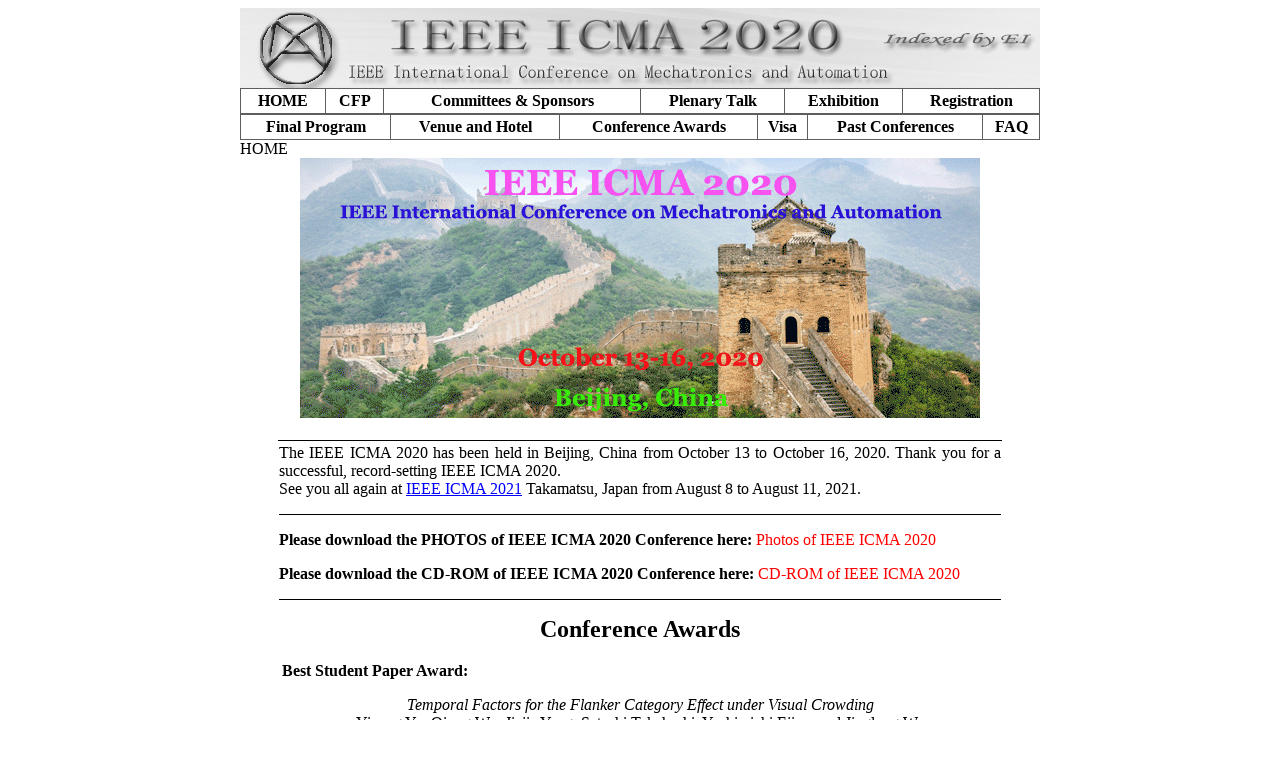

--- FILE ---
content_type: text/html; charset=utf-8
request_url: http://2020.ieee-icma.org/
body_size: 24441
content:

<style type="text/css">
    .style1
    {
        height: 24px;
    }
    .style2
    {
        height: 19px;
    }
</style>


<form name="form1" method="post" action="Home.aspx" id="form1">
<div>
<input type="hidden" name="__VIEWSTATE" id="__VIEWSTATE" value="/[base64]" />
</div>

<div>

	<input type="hidden" name="__VIEWSTATEGENERATOR" id="__VIEWSTATEGENERATOR" value="9F22CBDD" />
</div>




<html>
	<head>
		<title>
		Home - IEEE ICMA 2020
		</title>
		
		
		<meta name="vs_targetSchema" content="http://schemas.microsoft.com/intellisense/ie5">
		
		<link herf="~/Styles/Styles.css" type="text/css" rel="stylesheet" />
			<style type="text/css"> 
			BODY { BACKGROUND-IMAGE: url("~/Image/back.gif">) } 
			</style>
	</head>
	<body MS_POSITIONING="GridLayout">
		<div align="center">
			<table cellspacing="0" cellpadding="0" width="800" border="0" ms_2d_layout="TRUE" class=bodyTable>
				<tr valign="top">
					<td>
						<table cellspacing="0" cellpadding="0" width="800" border="0" ms_2d_layout="TRUE" align="center">
							<tr>
								<td>
									<img id="HeadPicture" align="middle" src="../Image/HeadPicture2020.jpg" alt="picture"/>
								</td>
							</tr>
							<tr>
								<td>
									
<table id="mainMenuTable" cellspacing="0" cellpadding="0" border="0" width="800" bgcolor="#5e5e5e">
	<tr style="width:800px">
		<td align="center" id="mainMenuTopLine" style="width:800px" >
			<table id="Header2_ctlPageTabs_lstTabs" cellspacing="1" cellpadding="3" border="0" style="border-color:Black;border-width:0px;border-style:Ridge;width:800px;">
	<tr>
		<td class="hometabActive" align="center" style="color:Black;background-color:White;border-color:Black;text-decoration:none;">
					<a id="Header2_ctlPageTabs_lstTabs_ctl00_lnkTab" href="Home.aspx" style="color:Black;font-weight:bold;text-decoration:none;">HOME</a>
				</td><td class="tabInactive" align="center" style="color:Black;background-color:White;border-color:Black;text-decoration:none;">
					<a id="Header2_ctlPageTabs_lstTabs_ctl01_lnkTab" href="../CFP/CFP.aspx" style="color:Black;font-weight:bold;text-decoration:none;">CFP</a>
				</td><td class="tabInactive" align="center" style="color:Black;background-color:White;border-color:Black;text-decoration:none;">
					<a id="Header2_ctlPageTabs_lstTabs_ctl02_lnkTab" href="../Committees/SaC.aspx" style="color:Black;font-weight:bold;text-decoration:none;">Committees & Sponsors</a>
				</td><td class="tabInactive" align="center" style="color:Black;background-color:White;border-color:Black;text-decoration:none;">
					<a id="Header2_ctlPageTabs_lstTabs_ctl03_lnkTab" href="../Program/PlenaryTalks.aspx" style="color:Black;font-weight:bold;text-decoration:none;">Plenary Talk</a>
				</td><td class="tabInactive" align="center" style="color:Black;background-color:White;border-color:Black;text-decoration:none;">
					<a id="Header2_ctlPageTabs_lstTabs_ctl04_lnkTab" href="../Other/Exhibition.aspx" style="color:Black;font-weight:bold;text-decoration:none;">Exhibition</a>
				</td><td class="tabInactive" align="center" style="color:Black;background-color:White;border-color:Black;text-decoration:none;">
					<a id="Header2_ctlPageTabs_lstTabs_ctl05_lnkTab" href="../Image/under-construction.jpg" style="color:Black;font-weight:bold;text-decoration:none;">Registration</a>
				</td>
	</tr>
</table>
		</td>
	</tr>
	<tr style="width:800px">
		<td align="center" style="width:800px">
			<table id="Header2_ctlPageTabs_lstTabs2" cellspacing="1" cellpadding="3" border="0" style="border-color:Black;border-width:0px;border-style:Ridge;width:800px;">
	<tr>
		<td class="fixed2" align="center" style="color:Black;background-color:White;border-color:Black;text-decoration:none;">
					<a id="Header2_ctlPageTabs_lstTabs2_ctl00_lnkTab2" href="../Program/Program.aspx" style="color:Black;font-weight:bold;text-decoration:none;">Final Program</a>
				</td><td class="tabInactive2" align="center" style="color:Black;background-color:White;border-color:Black;text-decoration:none;">
					<a id="Header2_ctlPageTabs_lstTabs2_ctl01_lnkTab2" href="../Other/Venue.aspx" style="color:Black;font-weight:bold;text-decoration:none;">Venue and Hotel</a>
				</td><td class="tabInactive2" align="center" style="color:Black;background-color:White;border-color:Black;text-decoration:none;">
					<a id="Header2_ctlPageTabs_lstTabs2_ctl02_lnkTab2" href="../Other/Awards.aspx" style="color:Black;font-weight:bold;text-decoration:none;">Conference Awards</a>
				</td><td class="tabInactive2" align="center" style="color:Black;background-color:White;border-color:Black;text-decoration:none;">
					<a id="Header2_ctlPageTabs_lstTabs2_ctl03_lnkTab2" href="../Other/visa.aspx" style="color:Black;font-weight:bold;text-decoration:none;">Visa</a>
				</td><td class="tabInactive2" align="center" style="color:Black;background-color:White;border-color:Black;text-decoration:none;">
					<a id="Header2_ctlPageTabs_lstTabs2_ctl04_lnkTab2" href="../Other/PastConference.aspx" style="color:Black;font-weight:bold;text-decoration:none;">Past Conferences</a>
				</td><td class="tabInactive2" align="center" style="color:Black;background-color:White;border-color:Black;text-decoration:none;">
					<a id="Header2_ctlPageTabs_lstTabs2_ctl05_lnkTab2" href="../Other/FAQ.aspx" style="color:Black;font-weight:bold;text-decoration:none;">FAQ</a>
				</td>
	</tr>
</table>
		</td>
	</tr>
</table>
								</td>
							</tr>
						</table>
					</td>
				</tr>
				<tr>
					<td id="PageSiteTd" class="mainMenuTopLine">
						<table cellspacing="0" cellpadding="0" width="800" border="0" ms_2d_layout="TRUE" align="center">
							<tr>
								<td width="63%">
									<table id="Header2_ctlPageSite_lstSite" cellspacing="0" cellpadding="0" border="0" style="border-collapse:collapse;">
	<tr>
		<td>
		<a id="Header2_ctlPageSite_lstSite_ctl00_lnkSite" class="headLink">HOME</a>
	</td>
	</tr>
</table>
								</td>
								
								<td nowrap width="10%" align="right" valign="bottom" class="headlink">
									
								</td>
								<td valign="bottom" align="right" width="7%" class="headlink">
									
								</td>
							</tr>
						</table>
					</td>
				</tr>
				<tr>
					<td>
						<table cellspacing="0" cellpadding="0" width="800" border="0">
							<tr style="vertical-align:top">
								
								<td valign=top id="GlobeTd">
								





<center>
	<script language="Javascript" type="text/javascript">
<!--
	    var flash_version = 5;
	var FlashInstalled = true;
//-->
	</script>
	<script src="/js/detect.js"/>
	<script src="/js/pluginenable.js"></script>
	
	<p></p>
    <table border="0" cellpadding="0" cellspacing="0" style="width:680; height:260" bgcolor="#5e5e5e">
        <tr>
            <td>
            <IMG src="../Image/icma20200411.gif" width="680" height="260">
                <!--<object classid="clsid:D27CDB6E-AE6D-11cf-96B8-444553540000\" codebase="http://download.macromedia.com/pub/shockwave/cabs/flash/swflash.cab#version=5,0,0,0" width="680" height="260" id="HomeFlash">
                <param name="movie" value="../Image/ICMA2016.swf"/>
                <param name="loop" value="false"/>
                <param name="Menu" value="0"/>
                <param name="quality" value="high"/>
                <param name="bgcolor" value="#5e5e5e"/>
                <embed src="../Image/ICMA2016.swf" quality="high" bgcolor="#5e5e5e"  width="680" height="260" name="HomeFlash" loop="false" menu="false" type="application/x-shockwave-flash" pluginspage="http://www.macromedia.com/go/getflashplayer">
                </embed>
                </object>-->
            </td>
               
        </tr>
        
    </table>
    
    
    <table width="720px">
		<tr>
			<td style=" border-bottom-width:1px; border-bottom-style:solid; border-bottom-color:Black;">&nbsp </td>
		</tr>
		<tr>
			<td><p align="justify">The IEEE ICMA 2020 has been held in Beijing, China from October 13 to 
					October 16, 2020. Thank you for a successful, record-setting IEEE ICMA 2020.
					<br>
					See you all again at <a href="http://2021.ieee-icma.org/Home/Home.aspx" target="_blank">
						<FONT color="#0000ff">IEEE ICMA 2021</FONT></a> Takamatsu, Japan from August 8 to August 11, 2021.</p>
<hr color="#000000" SIZE="1">
				<p align="left"><strong>Please download the PHOTOS of IEEE ICMA 2020 Conference here:</strong>
					<font color="#ff0000">
							Photos of IEEE ICMA 2020</font></p>
				<p align="left"><strong>Please download the CD-ROM of IEEE ICMA 2020 Conference here:</strong>
					<font color="#ff0000">
							CD-ROM of IEEE ICMA 2020</font></p>
				<hr color="#000000" SIZE="1">
				<P align="center"><FONT size="5"><STRONG>Conference Awards</STRONG></FONT></P>
				<table width="720px">
					<TR>
						<TD>
							<P align="left"><STRONG>Best Student Paper Award:<br>
								</STRONG>
							</P>
							<p align="center" style="width: 716px"><EM>Temporal Factors for the Flanker Category Effect under Visual Crowding
</EM>
								<br>
								Yiyang Yu, Qiong Wu, Jiajia Yang, Satoshi Takahashi, Yoshimichi Ejima and Jinglong Wu
							</p>
						
							<p align="center"><EM>Multi-Criteria Co-Design Optimization of Mechatronic Systems
</EM>
								<br>
								Fariba Rahimi
							</p>
							
						</TD>
					</TR>
				</table>
			</TD>
		</TR>
		<TR>
			<TD>
				<table width="720px">
					<TR>
						<TD>
							<P align="left"><STRONG>Toshio Fukuda Best Paper Award in Mechatronics:<br>
								</STRONG>
							</P>
							<p align="center"><EM>Structural Stabilization for Offshore Platforms Using a Fin Shaped Damper-Mass with a Rule-Based Control Strategy 
</EM>
								<br>
								Mina Malek Azari, Jose Victorio Salazar Luces, Yasuhisa Hirata
</p>
						</TD>
					</TR>
				</table>
			</TD>
		</TR>
		<TR>
			<TD>
				<table width="720px">
					<TR>
						<TD>
							<P align="left"><STRONG>Best Paper Award in Automation:<br>
								</STRONG>
							</P>
							<p align="center"><EM>Towards a Generic Manipulation Framework for Robots based on Model Predictive Interaction Control
</EM>
								<br>
								Tobias Gold,  Alexander Lomakin, Tim Goller; Andreas Völz, Knut Graichen</p>
						</TD>
					</TR>
				</table>
			</TD>
		</TR>
		<TR>
			<TD>
				<table width="720px">
					<TR>
						<TD>
							<P align="left"><STRONG>Best Conference Paper Award:<br>
								</STRONG>
							</P>
							<p align="center"><EM>Neural Decoding Based on Active Learning for Intracortical Brain-Machine Interfaces
</EM>
								<br>
								Weihua Wang, Jian Huang, Dongrui Wu, Peng Zhang
</p>
								<hr color="#000000" SIZE="1">

						</TD>
					</TR>
				</table>
			</td>
		</tr>
	</table>
	<table width="720px">
	
		</tr>
		<tr>
			<td><p align="justify">Since the global evolving situation with the COVID-19 pandemic is unclear, the organizing committee has made a decision 
			that the 2020 IEEE International Conference on Mechatronics and Automation (IEEE ICMA 2020), which was scheduled to be held on August 2-5 in Beijing, China, has been postponed to <FONT color="#ff0000"><strong> October 13-16, 2020</FONT></strong> in the same city.
			<FONT color="#ff0000"><strong> Notice: Attendees do not need to come to Beijing. All sessions occur online on Zoom Software.</FONT> You can click <A href="https://zoom.us/download"target="_blank">here </a> to download Zoom Software</strong></p>
			</td>
		</tr>
	</table>
	<table width="720px">
		<tr>
			<td style="border-bottom-width:1px; border-bottom-style:solid; border-bottom-color:Black;">
				<P align="justify"><STRONG>Organized Sessions:</STRONG> Proposals with the title, 
					the organizers, and a brief statement of purpose of the session must be 
					submitted to an OS Chair by June 10, 2020. An invited session consists of at 
					least four papers that must be electronically submitted for review using the 
					same procedure for contributed papers.</P>
			</td>
		</tr>
	</table>
	<table width="720px">
		<tr>
			<td style="border-bottom-width:1px; border-bottom-style:solid; border-bottom-color:Black;">
				<P style="text-align:justify"><STRONG>Contributed Papers:</STRONG> All papers must be 
					submitted in PDF format prepared strictly following the IEEE PDF Requirements 
					for Creating PDF Documents for IEEE Xplore&reg;. The standard number of pages is 6 
					and the maximum page limit is 8 pages with extra payment for the two extra 
					pages. See detailed instructions in the conference website. All paper accepted 
					by IEEE ICMA 2020 with all conference content will be submitted for inclusion into IEEE Xplore as well as other Abstracting and Indexing (A & I) databases, also will be indexed by <FONT color="#ff0000">EI</FONT>.
				</P>
				
				<P><font style="font-size:larger"><b>For detailed up-to-date information, please visit "
						Prepare Paper Submission&nbsp;".</b></font></P>
				
			    <p>Extensions of selected papers will be published in a regular or a special issue of the following journals:</p>
    <ul>
      <li><a href="http://www.inderscience.com/browse/index.php?journalCODE=ijma"><FONT color="#ff0000">International Journal of Mechatronics and Automation (IJMA)</FONT></a></li>
      
    </ul>	
				
				
			</td>
		</tr>
	</table>
	<table width="720px">
		<tr>
			<td style="border-bottom-width:1px; border-bottom-style:solid; border-bottom-color:Black;">
				<P><STRONG>Important Dates (US Pacific Time):</STRONG>
					<TABLE id="Table3" cellSpacing="0" cellPadding="0" width="300" border="1" align="center">

						<TR>
							<TD noWrap align="center"><s>April 10, 2020</s><FONT color="#ff0000"><strong> June 10, 2020</strong></FONT>
							</TD>
							<TD noWrap>Full papers and organized session proposals</TD>
						</TR>

						<TR>
							<TD noWrap align="center"><s>May 1, 2020</s><strong><font color="#ff0000"> July 1, 2020</font></strong></TD>
							<TD noWrap>Proposals for tutorials and workshops</TD>
						</TR>
						<TR>
							<TD noWrap align="center"><s>May 15, 2020</s><strong><font color="#ff0000"> July 15, 2020</font></strong></TD>
							<TD noWrap>Notification of paper and session acceptance</TD>
						</TR>
						<TR>
							<TD noWrap align="center"><s>June 1, 2020</s><STRONG><font color="#ff0000"> August 10, 2020</font></STRONG></TD>
							<TD noWrap>Submission of final papers in IEEE PDF format</TD>
						</TR>
						
						<TR>
							<TD noWrap align="center"><strong><font color="#ff0000">October 13-16, 2020</font></strong></TD>
							<TD noWrap>IEEE ICMA 2020 Conference will start. <br>For special case, <strong><font color="#ff0000">providing a virtual event</font></strong> on the date.</TD>
						</TR>
						
					</TABLE>
					 </P>
                <P><font style="font-size:larger"><b>For detailed up-to-date information, please visit "
						Prepare Paper Submission&nbsp;".</b></font></P>
			</td>
		</tr>
	</table>
	<table width="720px">
		<tr>
			<td width="52%"><STRONG>General Chairs:</STRONG></td>
			<td><STRONG>Program Chair:</STRONG></td>
		</tr>
		<tr>
			
			<td height="19"><FONT color="#ff0000">Prof. Hideyuki SAWADA</FONT></td>
			<td height="19"><FONT color="#ff0000">Prof. Liwei Shi</FONT></td>
		</tr>
		<tr>
			<td>Department of Applied Physics, School of Advanced and Engineering, Faculty of 
                Science and Engineering, Waseda University</td>
			<td>The Key Lab. of Convergence Medical Engineering System and Healthcare Tech., the Ministry of Industry and Information Tech., Beijing Institute of Technology</td>
			
		</tr>
		<tr>
			<td>3-4-1 Okubo, Shinjuku-ku, Tokyo, 169-8555, JAPAN</td>
			<td>5 South Zhongguancun, Street, Haidian District, Beijing, 100081, CHINA</td>
			
		</tr>
		<tr>
			
			<td class="style1">Tel: +81-087-864-2356</td>
			<td class="style1">Tel: +86-188-1020-8691</td>
			
		</tr>		
		<tr>
			
			
			<td vAlign="top">
				<TABLE id="Table1" cellSpacing="0" cellPadding="0" border="0">
					<TR>
						<TD noWrap vAlign="middle">E-mail:
						</TD>
                        <td><A href="mailto:icma@eng.kagawa-u.ac.jp"> icma@eng.kagawa-u.ac.jp</A></td>
						<!--<td class="MailLink"><div class="bk5e5e5ehover"><a href="../mail/mail.aspx?to=qhuang" target="_blank">guo<img id="mail1" src="../UserControls/ImageAgent.aspx?Content=@&amp;FontSize=8&amp;bkColor=%23F9FBFD&amp;FontColor=%23000000" style="border-width:0px;" />eng.kagawa-u.ac.jp</a></div>
						</td>-->
					</TR>
					
					
				</TABLE>
			</td>
			
			<td valign="top">
				<TABLE id="Table0" cellSpacing="0" cellPadding="0" border="0">
					<TR>
						<TD noWrap vAlign="middle">E-mail:
						</TD>
                        <td><A href="mailto:shiliwei@bit.edu.cn"> shiliwei@bit.edu.cn</A></td>
						<!--<td class="MailLink"><div class="bk5e5e5ehover"><a href="../mail/mail.aspx?to=kosuge" target="_blank">fukuda<img id="mail0" src="../UserControls/ImageAgent.aspx?Content=@&amp;FontSize=8&amp;bkColor=%23F9FBFD&amp;FontColor=%23000000" style="border-width:0px;" />mein.nagoya-u.ac.jp</a></div>
						</td>-->
					</TR>
				</TABLE>
			</td>
			
		</tr>
		<tr>
			<td class="style2"> &nbsp;</td>
			<td class="style2"> </td>
		</tr>
		<tr>
			<td>
                <FONT color="#ff0000">Prof. Qin Li</FONT></td>
                
                <td>
                <FONT color="#ff0000">&nbsp;</FONT></td>
		</tr>
		<tr>
			<td>The Key Laboratory of Convergence Medical Engineering System and Healthcare Tech., the Ministry of Industry and Information Tech., Beijing Institute of Technology
            </td>
            <td>&nbsp
            </td>
			
		</tr>
		<tr>
		    <td>5 South Zhongguancun, Street, Haidian District, Beijing, 100081, CHINA</td>
			<td>&nbsp</td>
			
			
		</tr>		
		<tr>
			
		</tr>
		
		<tr>
		<td vAlign="top">
				<TABLE id="Table2" cellSpacing="0" cellPadding="0" border="0">
					<TR>
						<TD noWrap vAlign="middle">E-mail:
						</TD>
                        <td><A href="mailto:liqin@bit.edu.cn"> liqin@bit.edu.cn</A></td>
					</TR>
					
					
				</TABLE>
			</td>
			</tr>
        
		<tr>
		<td></td>
		


		</tr>
		
		
		
	</table>
	
</td> </tr> </table>

<table class="mainMenuTopLine" width="800" bgcolor="#fefefe">
    <tr>
        <td align="center" colspan="7">
        <hr style="border-bottom:solid 1px Black" /></td>
    </tr>
    <tr>
        <td align="center" width="100">
            <a href="http://www.ieee.org" target="_blank">
                <img height="40" border="0" src="../Image/SponsorIcon/ieee2.gif" alt="IEEE" /></a>
        </td>
        <td align="center" width="200">
            <a href="http://www.ncsu.edu/IEEE-RAS" target="_blank">
                <img height="40" border="0" src="../Image/SponsorIcon/ra-L.gif" alt="IEEE Robotics and Automation" /></a>
        </td>
 


         <td align="center" width="200">
            <a href="https://english.bit.edu.cn/" target="_blank">
                <img height="40" border="0" src="../Image/SponsorIcon/BIT.jpg" alt="Beijing Institute of Technology" /></a>
        </td>
        


        <td align="center" width="200">
            <a href="http://www.kagawa-u.ac.jp" target="_blank">
                <img height="40" border="0" src="../Image/SponsorIcon/ku.gif" alt="Kagawa University" /></a>
        </td>
        
         <td align="center" width="200">
            <a href="http://www.tjut.edu.cn/" target="_blank">
                <img height="40" border="0" src="../Image/SponsorIcon/tut.JPG" alt="Tianjin University of Technology" /></a>
        </td>       
        
        <td align="center" width="200">
            <a href="http://www.gxust.edu.cn/" target="_blank">
                <img height="40" border="0" src="../Image/SponsorIcon/guangxikeji.gif" alt="Guangxikeji University of Science and Technology" /></a>
        </td>    

            </tr>
</table>
<table width="800" bgcolor="#fefefe">
    <tr>
        <td align="center" width="200">
            <a href="http://www.rsj.or.jp" target="_blank">
                <img height="40" border="0" src="../Image/SponsorIcon/rsj.gif" alt="The Robotics Society of Japan" /></a>
        </td>
        <td align="center" width="200">
            <a href="http://www.cmes.org/" target="_blank">
                <img height="40" border="0" src="../Image/SponsorIcon/CMES.jpg" alt="Kagawa University" /></a>
        </td>
                <td align="center" width="200">
            <a href="http://www.nsfc.gov.cn/" target="_blank">
                <img height="40" border="0" src="../Image/SponsorIcon/NNSFC.jpg" alt="Kagawa University" /></a>
        </td>
        <td align="center" width="200">
            <a href="http://www.jsme.or.jp" target="_blank">
                <img height="40" border="0" src="../Image/SponsorIcon/jsme.gif" alt="The Japan Society of Mechanical Engineers" /></a>
        </td>
        <td align="center" width="200">
            <a href="http://www.jspe.or.jp" target="_blank">
                <img height="40" border="0" src="../Image/SponsorIcon/jspe.gif" alt="Japan Society for Precision Engineering" /></a>
        </td>
        <td align="center" width="200">
            <a href="http://www.sice.or.jp" target="_blank">
                <img height="40" border="0" src="../Image/SponsorIcon/sice.gif" alt="The Society of Instrument and Control Engineers" /></a>
        </td>
        <td align="center" width="200">
            <a href="http://en.hit.edu.cn/" target="_blank">
            <img height="40" border="0" src="../Image/SponsorIcon/hit.gif" alt="State Key Laboratory of Robotics and System (HIT)" /></a>
        </td>        
        <td align="center" width="200">
            <img height="40" border="0" src="../Image/SponsorIcon/robot(HIT).GIF" alt="State Key Laboratory of Robotics and System (HIT)" />
        </td>     
        <td align="center" width="200">
            <a href="http://www.hrbeu.cn" target="_blank">
                <img height="40" border="0" src="../Image/SponsorIcon/Heu.gif" alt="Harbin Engineering University" /></a>
        </td>
        <td align="center" width="200">
            <a href="http://www.uec.ac.jp" target="_blank">
                <img height="40" border="0" src="../Image/SponsorIcon/UECMarkNew.jpg" alt="University of Electro-Communications" /></a>
        </td>
        <td align="center" width="200">
            <a href="http://www.uestc.edu.cn" target="_blank">
                <img height="40" border="0" src="../Image/SponsorIcon/uestc.gif" alt="University of Electronic Science and Technology of China" /></a>
        </td>
        <td align="center" width="200">
            <a href="http://www.cust.edu.cn/" target="_blank">
                <img height="40" border="0" src="../Image/SponsorIcon/cust.gif" alt="Changchun University of Science and Technology" /></a>
        </td>
    </tr>
</table>
<table class="mainMenuTopLine" width="800" bgcolor="#fefefe">
    <tr>
        <td class="copyright" align="center" colspan="4">
         <hr style="border-bottom:solid 1px Black" /></td>
    </tr>
    <tr>
        <td class="copyright" align="center">
            Copyright &copy; 2003-2020 KAGAWA UNIVERSITY. GUO-LAB All Rights Reserved.
        </td>
        <td width="2%" nowrap>
            Members:<span id="Footer1_Members">1168</span>
        </td>
        <td width="2%">
        </td>
        <td width="2%" nowrap>
            Visitors:<span id="Footer1_PageCounter">47273</span>
        </td>
    </tr>
</table>
</td>
				</tr>
			</table>
		</div>
	</body>
</HTML>

</center>


</form>





--- FILE ---
content_type: application/javascript
request_url: http://2020.ieee-icma.org/js/detect.js
body_size: 1695
content:
function BrowserCheck(){

	this.NavName = navigator.appName;
	this.NavAnt = navigator.userAgent;
	this.NavVer = navigator.appVersion;
	this.NavPlug = navigator.plugins;
	this.NavVsub = navigator.vendorSub;
	this.NavVerI = parseInt(this.NavVer);
	this.NavVerF = parseFloat(this.NavVer);
	
	this.NN = (this.NavName == "Netscape")
	this.NN4 = (this.NavAnt.indexOf("Mozilla/4") != -1);
	this.NN6 = (this.NavAnt.indexOf("Netscape6/") != -1);
	this.NN7 = (this.NavAnt.indexOf("Netscape/7") != -1);
		
	this.IE = (this.NavName == "Microsoft Internet Explorer");
	this.IE3 = (this.NavAnt.indexOf('MSIE 3')>0);
	this.IE45 = (this.NavVer.indexOf('MSIE 4.5')>0);
	this.IE401 = (this.NavVer.indexOf('MSIE 4.01')>0);
	this.IE4 = (this.NavVer.indexOf('MSIE 4')>0);
	this.IE51 = (this.NavAnt.indexOf('MSIE 5.1')>0);
	this.IE52 = (this.NavAnt.indexOf('MSIE 5.2')>0);
	this.IE5 = (this.NavVer.indexOf('MSIE 5')>0);		
	this.IE6 = (this.NavVer.indexOf('MSIE 6')>0);

	this.GEK = (this.NavAnt.indexOf("Gecko") != -1);
	this.SAF = (this.NavAnt.indexOf("Safari",0) != -1);
	this.CAB = (this.NavAnt.indexOf("iCab",0) != -1);
	this.OPE = (this.NavAnt.indexOf("Opera",0) != -1);

	this.Win = (this.NavAnt.indexOf("Win",0) != -1);
	this.XP = (this.NavAnt.match(/NT 5\.1|XP/));
	this.ME = (this.NavAnt.match(/4\.90|ME/));
	this.TK = (this.NavAnt.match(/NT 5\.0|2000/));
	this.NT = (this.NavAnt.match(/NT 5\.0|WinNT/));

	this.Mac = (this.NavAnt.indexOf("Mac",0) != -1);
	this.M68k = (this.NavAnt.indexOf("68k",0)!=-1);

	this.Uix = (this.NavAnt.indexOf("X11",0) != -1);
	this.EGB = (this.NavAnt.indexOf("Planetweb",0) != -1);

	this.AIR = (this.NavAnt.match(/Airboard\/LF-X1/) != -1);

}

var checkB = new BrowserCheck();
